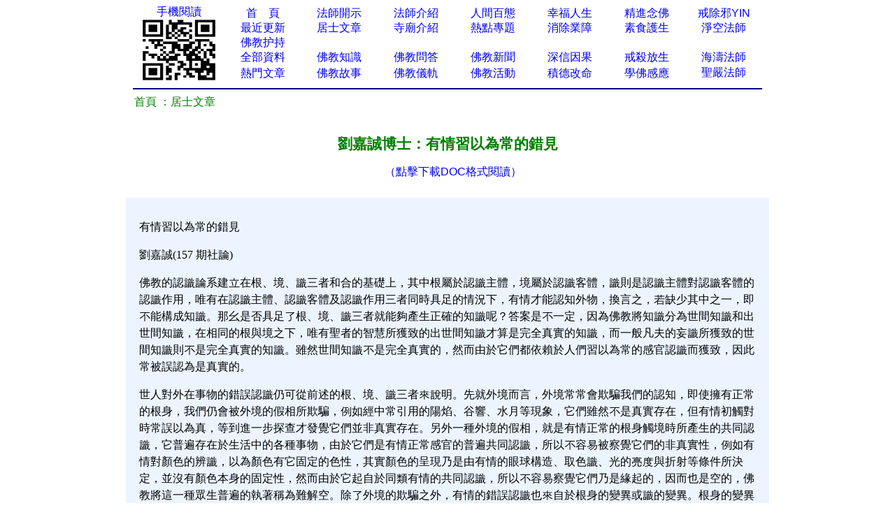

--- FILE ---
content_type: text/html
request_url: http://www.xuefo.tw/nr/article62/624942.html
body_size: 16483
content:


<head>

<meta http-equiv="Content-Type" content="text/html; charset=gb2312">
<title>劉嘉誠博士：有情習以為常的錯見－－台灣學佛網</title>
<META NAME="description" CONTENT="刘嘉诚博士,刘嘉诚博士"> 
<STYLE type=text/css>
a{text-decoration: none;}
</STYLE>
</head>


<div align="center">
<table cellpadding=0 cellspacing=0 border=0 width="900" height="auto">
  <tr>
    </font>                       
    <font face="Verdana">
    <td width="10%" align="center" rowspan="6">
	<p style="line-height: 110%">
	<font color="#008000" face="Arial">
	<a href="http://wap.xuefo.tw">手機閱讀</a></font></font><font face="Arial"><br>
	<img border="0" src="/images/wap.png" width="112" height="93" > </td>                   
  </tr>                   
  <tr>
    <td width="10%" align="center">
	<p style="line-height: 110%"><a href="/">
	首&nbsp;&nbsp;&nbsp; 頁</span></a></td>                         

    <td width="10%" align="center">
	<p style="line-height: 110%">
    <font face="Arial">
    <a href="/show0_25_0_1.htm">
	法師開示</a></font></td>                       
    <td width="10%" align="center">
	<p style="line-height: 110%">
    <font face="Arial">
    <a href="/show0_10_0_1.htm">
	法師介紹</a></font></td>                    
    <td width="10%" align="center">
	<p style="line-height: 110%">                       
    <font face="Arial">
    <a href="/show0_24_0_1.htm">
	人間百態</a></font></td>                   
    <td width="10%" align="center">
	<p style="line-height: 110%">
	<font color="#FF0000" face="Arial">
	<a href="/show0_86_0_1.htm">幸福人生</a></font></td>                   
    <td width="10%" align="center">
	<p style="line-height: 110%">                       
    <font face="Arial">
	<a href="/ztzl_1.htm">
	精進念佛</a></font></td>                   
    <td width="10%" align="center">
	<p style="line-height: 110%">
    <font face="Arial">
	<a href="/ztzl_10.htm" target="_blank">
	戒除邪YIN</a></font></td>                   
  </tr>                 
  <tr>                   
    <td width="10%" align="center">
	<p style="line-height: 110%">
	<a href="/update.htm">
	<font face="Arial">最近更新</font></a></td>                   
    <td width="10%" align="center">
<p style="line-height: 110%">
    <font face="Arial">
	<a href="/show0_26_0_1.htm">
	居士文章</a></font></td>                   
    <td width="10%" align="center">
	<p style="line-height: 110%">
    <font face="Arial">
	<a href="/show0_9_0_1.htm">
	寺廟介紹</a></font></td>                   
    <td width="10%" align="center">
	<p style="line-height: 110%">
    <font face="Arial">
	<a href="/zhuanti.asp">熱點專題</a></font></td>                   
    <td width="10%" align="center">
	<p style="line-height: 110%">
    <font face="Arial">
	<a href="/ztzl_17.htm">
		消除業障</a></font></td>               
    <td width="10%" align="center">
	<p style="line-height: 110%">
    <font face="Arial">
	<a href="/show0_31_0_1.htm">
	素食護生</a></font></td>               
    <td width="10%" align="center">
	<p style="line-height: 110%">
		<font face="Arial"><a href="/fashi_3_1.htm">淨空法師</a></font></td>             
  </tr>             
  <tr>                 
    <td width="10%" align="center">
	<p style="line-height: 110%">
<font face="Verdana">

	<a href="/huchi.htm">
	<font face="Arial">佛教护持</font></a></td>                 
    <td width="10%" align="center">
	<p style="line-height: 110%">
    　</td>                 
    <td width="10%" align="center">
	<p style="line-height: 110%">
	　</td>                 
    <td width="10%" align="center">
	<p style="line-height: 110%">　</td>                 
    <td width="10%" align="center">
	<p style="line-height: 110%">
	　</td>               
    <td width="10%" align="center">
	<p style="line-height: 110%">　</td>               
    <td width="10%" align="center">
	<p style="line-height: 110%">
    　</td>            
  </tr>         
  <tr>                 
    <td width="10%" align="center">
	<p style="line-height: 110%">
    <font face="Arial">
	<a href="/all_1.htm" target="_blank">
	全部資料</a></font></td>                
    <td width="10%" align="center">
<p style="line-height: 110%">
    <font face="Arial">
    <a href="/show0_3_0_1.htm">
	佛教知識</a></font></td>             
    <td width="10%" align="center">
	<p style="line-height: 110%">
    <font face="Arial">
	<a href="/show0_22_0_1.htm">
	佛教問答</a></font></td>            
    <td width="10%" align="center">
	<p style="line-height: 110%">
    <font face="Arial">
	<a href="/show0_1_0_1.htm">
	佛教新聞</a></font></td>           
    <td width="10%" align="center">
	<p style="line-height: 110%">
	<font color="#FF0000" face="Arial">
	<a href="/ztzl_11.htm">深信因果</a></font></td>        
    <td width="10%" align="center">
	<p style="line-height: 110%">                       
    <font face="Arial">
	<a href="/ztzl_2.htm" target="_blank">
	戒殺放生</a></font></td>       
    <td width="10%" align="center">
	<p style="line-height: 110%">

<font face="Arial">

		<a href="/fashi_4_1.htm">海濤法師</a></font></td>    
  </tr>    
  <tr>                 
    <td width="10%" align="center">
		<p style="line-height: 110%">
	<font color="#FF0000" face="Arial">
	<a href="/hot.htm">熱門文章</a></font></td>                
    <td width="10%" align="center">
		<p style="line-height: 110%">
    <font face="Arial">
	<a href="/show0_2_0_1.htm">
	佛教故事</a></font></td>             
    <td width="10%" align="center">
	<p style="line-height: 110%">
    <font face="Arial">
    <a href="/show0_8_0_1.htm">
	佛教儀軌</a></font></td>            
    <td width="10%" align="center">
	<p style="line-height: 110%">
    <font face="Arial">
<a href="/show0_115_0_1.htm">佛教活動</a></font></td>           
    <td width="10%" align="center">
	<p style="line-height: 110%">
    <font face="Arial">
		<a target="_blank" href="/ztzl_12.htm">
		積德改命</a></font></td>        
    <td width="10%" align="center">
<font face="Arial">

	<p style="line-height: 110%">
	<a href="/ztzl_29.htm">
		學佛感應</a></font></td>       
<font face="Arial" style="font-size: 10.5pt">

    <td width="10%" align="center">

<font face="Arial">

		<a href="/fashi_2_1.htm">聖嚴法師</a></font></td>    
  </tr>    
  </table>
 
 
  <table cellpadding=0 cellspacing=0 border=0 width="900" height="auto" bgcolor="#FFFFFF" align=center>
<tr>
<td>
<hr color="#000080" noshade>
</td>
</tr>
</table>
</div>                          
    </font>
  
<body>
<SCRIPT language=JavaScript src="/copy.js" type=text/javascript></SCRIPT>
<div align="center">
<table cellpadding=0 cellspacing=0 border=0 width="920" height="auto" bgcolor="#FFFFFF">
<tbody>
<tr>
<td>
<font face="Arial">

</font>
<p align="left"><font face="Arial">&nbsp;&nbsp <a href="/">
<font color="#008000">首頁</font></a><font color="#008000">

：</font><a href="/show0_26_0_1.htm"><font color="#008000">居士文章</font></a><font color="#008000"> </font> 
<br>                                                                                                                       
</font>
<font size="2">                                                                                                                        
<table border="0" cellpadding="0" style="border-collapse: collapse" bordercolor="#000080" width="100%" id="AutoNumber1" >                                                                                          
  <tr>                                                                                          
    <td width="100%" height="26">
	<p align="center">
	　</p>
	<p align="center">
	<font color="#008000" style="font-size: 16pt; font-weight:700" face="Arial">劉嘉誠博士：有情習以為常的錯見</font></p>
	<p align="center">
	<font color="#0000FF" style="font-size: 12pt; " face="Arial">　</font><font color="#FF0000" style="font-size: 12pt; " face="Arial"><a href="/doc_624942.htm">（點擊下載DOC格式閱讀）</a></font></p></td>                                                                                                               
  </tr>                                                                                                         
                                                                                    
    <tr>                                                                                          
    <td width="100%" height="26">
	
<font face="Arial">
	
	
                                                                                                        
  </font>	
                                                                                                        
  </tr>
  <tr>
  <td>  </td>
  </tr>                     
  </talbe>   
                   
                   
                                                                                                    
 <table border="0" cellpadding="0" style="border-collapse: collapse" bordercolor="#111111" width="100%" id="AutoNumber1" bgcolor="#ECF5FF">                                           
    <tr>                                                                                                   
    <td width="2%" height="30"></td>                      
    <td width="96%" height="30" ><p style="line-height: 150%">
	<font face="Arial">　 </font>  
    </td>         
    <td width="2%" height="30"></td>                                                                                    
  </tr>
  <tr>                                                                                                   
    <td width="2%" height="auto"></td>                      
    <td width="96%" height="auto" ><font style="line-height:150%"> 
	<font face="Arial"> 
	<div class="style_txt"><P><FONT face=Verdana>有情習以為常的錯<FONT face=Verdana>見</FONT></FONT></P>
<P><FONT face=Verdana><FONT face=Verdana>劉嘉誠</FONT>(157 期社&#63809;)</FONT></P>
<P><FONT face=Verdana>佛教的認&#63996;&#63809;系建&#63991;在根、境、&#63996;三者和合的基礎上，其中根屬於認&#63996;主體，境屬於認&#63996;客體，&#63996;則是認&#63996;主體對認&#63996;客體的認&#63996;作用，唯有在認&#63996;主體、認&#63996;客體及認&#63996;作用三者同時具足的情況下，有情才能認知外物，換言之，&#63860;缺少其中之一，即&#63847;能構成知&#63996;。那幺是否具足&#63930;根、境、&#63996;三者就能夠產生正確的知&#63996;呢？答案是&#63847;一定，因為佛教將知&#63996;分為世間知&#63996;和出世間知&#63996;，在相同的根與境之下，唯有聖者的智慧所獲致的出世間知&#63996;才算是完全真實的知&#63996;，而一般凡夫的妄&#63996;所獲致的世間知&#63996;則&#63847;是完全真實的知&#63996;。雖然世間知&#63996;&#63847;是完全真實的，然而由於它們都依賴於人們習以為常的感官認&#63996;而獲致，因此常被誤認為是真實的。</FONT></P>
<P><FONT face=Verdana>世人對外在事物的錯誤認&#63996;仍可從前述的根、境、&#63996;三者&#63789;&#63855;明。先就外境而言，外境常常會欺騙我們的認知，即使擁有正常的根身，我們仍會被外境的假相所欺騙，&#63925;如經中常引用的陽焰、谷響、水月等現象，它們雖然&#63847;是真實存在，但有情初觸對時常誤以為真，等到進一步探查才發覺它們並非真實存在。另外一種外境的假相，就是有情正常的根身觸境時所產生的共同認&#63996;，它普遍存在於生活中的各種事物，由於它們是有情正常感官的普遍共同認&#63996;，所以&#63847;容&#63968;被察覺它們的非真實性，&#63925;如有情對顏色的辨&#63996;，以為顏色有它固定的色性，其實顏色的呈現乃是由有情的眼球構造、取色&#63996;、光的&#63863;&#64001;與折射等條件所決定，並沒有顏色本身的固定性，然而由於它起自於同&#63952;有情的共同認&#63996;，所以&#63847;容&#63968;察覺它們乃是緣起的，因而也是空的，佛教將這一種眾生普遍的執著稱為難解空。除&#63930;外境的欺騙之外，有情的錯誤認&#63996;也&#63789;自於根身的變&#63842;或&#63996;的變&#63842;。根身的變&#63842;使人對外境產生&#63842;常的認&#63996;，&#63925;如眼翳者所&#64010;的毛發或耳疾者所產生的耳鳴，這些虛幻的境相並非正常人的共同認&#63996;，而僅發生於根身病變者，&#63847;過這種幻相只要患者痊愈即能明了它本&#63789;就&#63847;存在。其次，&#63996;的變&#63842;是指個人曾受邪偽的熏習或社會、師長、宗派的熏陶，或出於個人的謬誤如以繩為蛇、&#64010;杌為人等，這些錯誤的認&#63996;可藉由正確的知&#63996;給予糾正。&#63847;過外&#63882;的熏習較諸個人的謬誤&#63745;&#63847;容&#63968;糾正，塬因在於長期熏習的錯&#64010;往往是根深柢固的，而社會普遍的熏陶又容&#63968;造成積非成是的共同謬誤，因而形成社會大眾習以為常的錯&#64010;。這種大眾習以為常的錯&#64010;，常&#64010;之於極權社會的思想改造、言&#63809;限制、大眾傳媒誤導或文化&#63810;斷等情形。在極權國家，人民長期被灌輸&#63924;袖至上、政黨至上的忠誠思想，其&#63996;的變&#63842;幾已成為社會共&#63996;，因而提倡民主改革者往往成為全民的公敵，極權政府對人民言&#63809;的限制或大眾傳媒的掌控可以作為助長其進&#64008;思想改造的有&#63965;工具。而在民主社會，言&#63809;自由的&#63778;用，大眾傳媒資訊的誤導，其扭曲事實所造成的社會&#63771;象與人民信心危機，其為害&#63745;有甚於極權社會。在文化&#63810;斷方面，如中國自古以&#63789;以華夏文化為尊，將邊疆民族及洋人視為夷狄未化之地，實則對照於西方文明，中國並非所謂的&#63926;儀之邦，柏楊在其著作中早就拆穿&#63930;這樣的謊言，在宗教方面，西藏佛教繼承印&#64001;佛教&#63809;師長於思辨的學風，絕非區區未化的夷狄之教，即使是漢地的佛教，在儒家獨尊的傳統文化下，佛教也&#63847;免被擠壓為邊緣文化，出家被視為違反&#63926;教，小&#63855;戲劇中佛門常成為失&#63888;者或失意者的歸宿。以上這些外&#63882;的長期熏習，造成社會上普遍的錯誤認&#63996;，都屬於&#63996;的變&#63842;所產生的謬誤。</FONT></P>
<P><FONT face=Verdana>有情的錯誤認&#63996;無&#63809;起自於外境的欺騙、根身的變&#63842;或&#63996;的變&#63842;，即使在世間也&#63847;能構成真&#63972;，唯一可以稱做世間真&#63972;的是有情正常的根身觸境時所產生的共同認&#63996;。然而相對於已正&#64010;第一義空的聖者看&#63789;，無&#63809;是前者的非世間真&#63972;或後者的世間真&#63972;，它們都只&#63847;過是眾生習以為常的錯&#64010;罷&#63930;。</FONT></P></div>
	
	
<div align="center">  
　</font></font><font face="Arial"> </font>  
    </td>         
    <td width="2%" height="auto"></td>                                                                                    
  </tr> 
    <tr>                                                                                                   
    <td width="2%" height="auto"></td>                      
    <td width="96%" height="auto" ><font face="Arial"><SCRIPT src= "/add.asp"> </SCRIPT>  
    </font>  
    </td>         
    <td width="2%" height="auto"></td>                                                                                    
  </tr> 
    <tr>                                                                                                   
    <td width="2%" height="auto"></td>                      
    <td width="96%" height="auto" ><p style="line-height: 150%">
	<font face="Arial">上一篇：<a href="/nr/article62/624941.html">劉嘉誠博士：談佛法所&#63855;的「世間」</a><br>
	下一篇：<a href="/nr/article62/624943.html">仁煥法師：念佛的功德</a> </font>  
    </td>         
    <td width="2%" height="auto"></td>                                                                                    
  </tr>   
  </table>                                                                                  
<font face="Arial">                                                                                  
 
                                                                                    
</font> 
                                                                                    
</table> 
</div>
 
      
<font face="Arial">
 
      
</font>
</font>
</body>

<table cellpadding=0 cellspacing=0 border=0 width="920" height="auto" bgcolor="#FFFFFF" align=center id="table1">
<tr>
<td>
<hr color="#000080" noshade>
</td>
</tr>
</table>

<table cellpadding=0 cellspacing=0 border=0 width="920" height="auto" align=center id="table2">
<tbody>
<tr>
<td>
<p align="center" style="line-height: 150%">
<font color="#008000" style="font-size: 10.5pt">
即以此功德，莊嚴佛淨土。上報四重恩，下救三道苦。惟願見聞者，悉發菩提心。在世富貴全，往生極樂國。</font><font color="#0000FF" size="2"><br>
</font><SCRIPT src= "/counter/totalclick.asp"> </SCRIPT><br>
台灣學佛網 （2004-2012）<br>
</p>
</td>
</tr>
</tbody>
</table>

<div style="display:none;">
<SCRIPT src= "/counter/tongji.asp"> </SCRIPT> 
</div>
 

</font></span></td>
</tr>
</tbody>
</table>

</body>



--- FILE ---
content_type: text/html
request_url: http://www.xuefo.tw/counter/totalclick.asp
body_size: 468
content:

document.writeln("<p style=\'line-height: 1.75em;\' align=\'center\'><b><font face=\'Arial\' size=\'4.75\'>");
document.writeln("<a href=\'/zanzu.asp\'><font color=\'#008000\'>由于xuefo.tw域名因备案需要暂停使用（最短15天），自即日起请用http://big5.xuefo.tw访问网站，特此通知! </font></a></font></b></p> ");
document.writeln("<p align=\'center\'>");

 document.write('32761991')



